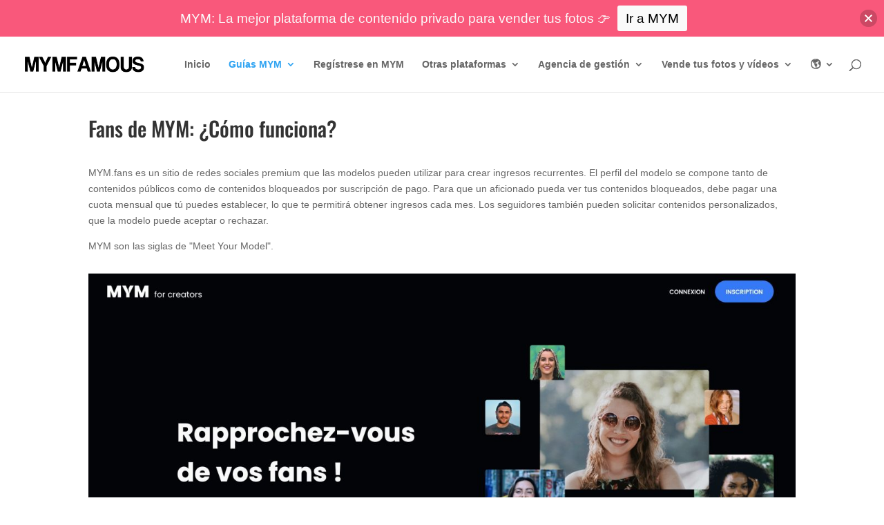

--- FILE ---
content_type: text/html; charset=UTF-8
request_url: https://mymfamous.com/wp-admin/admin-ajax.php
body_size: 794
content:
[
    {
        "type": "regular",
        "group": "Cha\u00eenes ajout\u00e9es dynamiquement",
        "translationsArray": {
            "es_ES": {
                "id": "3197",
                "translated": "",
                "status": "0",
                "block_type": "0",
                "original_id": "8191",
                "editedTranslation": ""
            }
        },
        "original": "\u00bfC\u00f3mo hacer un Snapchat Premium?",
        "dbID": "3197",
        "blockType": "0"
    },
    {
        "type": "regular",
        "group": "Cha\u00eenes ajout\u00e9es dynamiquement",
        "translationsArray": {
            "es_ES": {
                "id": "3186",
                "translated": "",
                "status": "0",
                "block_type": "0",
                "original_id": "8180",
                "editedTranslation": ""
            }
        },
        "original": "\u00bfPuedo ver contenidos de MyM sin pagar?",
        "dbID": "3186",
        "blockType": "0"
    },
    {
        "type": "regular",
        "group": "Cha\u00eenes ajout\u00e9es dynamiquement",
        "translationsArray": {
            "es_ES": {
                "id": "3184",
                "translated": "",
                "status": "0",
                "block_type": "0",
                "original_id": "8178",
                "editedTranslation": ""
            }
        },
        "original": "Afiliaci\u00f3n de los fans de MYM",
        "dbID": "3184",
        "blockType": "0"
    },
    {
        "type": "regular",
        "group": "Cha\u00eenes ajout\u00e9es dynamiquement",
        "translationsArray": {
            "es_ES": {
                "id": "3191",
                "translated": "",
                "status": "0",
                "block_type": "0",
                "original_id": "8185",
                "editedTranslation": ""
            }
        },
        "original": "Agencia de gesti\u00f3n",
        "dbID": "3191",
        "blockType": "0"
    },
    {
        "type": "regular",
        "group": "Cha\u00eenes ajout\u00e9es dynamiquement",
        "translationsArray": {
            "es_ES": {
                "id": "3182",
                "translated": "",
                "status": "0",
                "block_type": "0",
                "original_id": "8176",
                "editedTranslation": ""
            }
        },
        "original": "C\u00f3mo crear una cuenta de MYM Creator",
        "dbID": "3182",
        "blockType": "0"
    },
    {
        "type": "regular",
        "group": "Cha\u00eenes ajout\u00e9es dynamiquement",
        "translationsArray": {
            "es_ES": {
                "id": "3185",
                "translated": "",
                "status": "0",
                "block_type": "0",
                "original_id": "8179",
                "editedTranslation": ""
            }
        },
        "original": "C\u00f3mo promocionar su cuenta de MYM",
        "dbID": "3185",
        "blockType": "0"
    },
    {
        "type": "regular",
        "group": "Cha\u00eenes ajout\u00e9es dynamiquement",
        "translationsArray": {
            "es_ES": {
                "id": "3201",
                "translated": "",
                "status": "0",
                "block_type": "0",
                "original_id": "8195",
                "editedTranslation": ""
            }
        },
        "original": "Convertirse en actriz porno",
        "dbID": "3201",
        "blockType": "0"
    },
    {
        "type": "regular",
        "group": "Cha\u00eenes ajout\u00e9es dynamiquement",
        "translationsArray": {
            "es_ES": {
                "id": "3196",
                "translated": "",
                "status": "0",
                "block_type": "0",
                "original_id": "8190",
                "editedTranslation": ""
            }
        },
        "original": "Convi\u00e9rtete en modelo fotogr\u00e1fico de Instagram",
        "dbID": "3196",
        "blockType": "0"
    },
    {
        "type": "regular",
        "group": "Cha\u00eenes ajout\u00e9es dynamiquement",
        "translationsArray": {
            "es_ES": {
                "id": "3192",
                "translated": "",
                "status": "0",
                "block_type": "0",
                "original_id": "8186",
                "editedTranslation": ""
            }
        },
        "original": "Crear una agencia",
        "dbID": "3192",
        "blockType": "0"
    },
    {
        "type": "regular",
        "group": "Cha\u00eenes ajout\u00e9es dynamiquement",
        "translationsArray": {
            "es_ES": {
                "id": "3194",
                "translated": "",
                "status": "0",
                "block_type": "0",
                "original_id": "8188",
                "editedTranslation": ""
            }
        },
        "original": "Dictamen sobre el contenido de efectivo",
        "dbID": "3194",
        "blockType": "0"
    },
    {
        "type": "regular",
        "group": "Cha\u00eenes ajout\u00e9es dynamiquement",
        "translationsArray": {
            "es_ES": {
                "id": "3183",
                "translated": "",
                "status": "0",
                "block_type": "0",
                "original_id": "8177",
                "editedTranslation": ""
            }
        },
        "original": "Fans de MYM: \u00bfC\u00f3mo funciona?",
        "dbID": "3183",
        "blockType": "0"
    },
    {
        "type": "regular",
        "group": "Cha\u00eenes ajout\u00e9es dynamiquement",
        "translationsArray": {
            "es_ES": {
                "id": "1514",
                "translated": "Fansly",
                "status": "1",
                "block_type": "0",
                "original_id": "3810",
                "editedTranslation": "Fansly"
            }
        },
        "original": "Fansly",
        "dbID": "1514",
        "blockType": "0"
    },
    {
        "type": "regular",
        "group": "Cha\u00eenes ajout\u00e9es dynamiquement",
        "translationsArray": {
            "es_ES": {
                "id": "1520",
                "translated": "Fanly",
                "status": "1",
                "block_type": "0",
                "original_id": "3797",
                "editedTranslation": "Fanly"
            }
        },
        "original": "fansly",
        "dbID": "1520",
        "blockType": "0"
    },
    {
        "type": "regular",
        "group": "Cha\u00eenes ajout\u00e9es dynamiquement",
        "translationsArray": {
            "es_ES": {
                "id": "3181",
                "translated": "",
                "status": "0",
                "block_type": "0",
                "original_id": "8175",
                "editedTranslation": ""
            }
        },
        "original": "Gu\u00edas MYM",
        "dbID": "3181",
        "blockType": "0"
    },
    {
        "type": "regular",
        "group": "Cha\u00eenes ajout\u00e9es dynamiquement",
        "translationsArray": {
            "es_ES": {
                "id": "1",
                "translated": "",
                "status": "0",
                "block_type": "0",
                "original_id": "119",
                "editedTranslation": ""
            }
        },
        "original": "https:\/\/mym.link\/m4111",
        "dbID": "1",
        "blockType": "0"
    },
    {
        "type": "regular",
        "group": "Cha\u00eenes ajout\u00e9es dynamiquement",
        "translationsArray": {
            "es_ES": {
                "id": "3180",
                "translated": "",
                "status": "0",
                "block_type": "0",
                "original_id": "8174",
                "editedTranslation": ""
            }
        },
        "original": "Inicio",
        "dbID": "3180",
        "blockType": "0"
    },
    {
        "type": "regular",
        "group": "Cha\u00eenes ajout\u00e9es dynamiquement",
        "translationsArray": {
            "es_ES": {
                "id": "3193",
                "translated": "",
                "status": "0",
                "block_type": "0",
                "original_id": "8187",
                "editedTranslation": ""
            }
        },
        "original": "Las 4 mejores agencias",
        "dbID": "3193",
        "blockType": "0"
    },
    {
        "type": "regular",
        "group": "Cha\u00eenes ajout\u00e9es dynamiquement",
        "translationsArray": {
            "es_ES": {
                "id": "3189",
                "translated": "",
                "status": "0",
                "block_type": "0",
                "original_id": "8183",
                "editedTranslation": ""
            }
        },
        "original": "Las mejores alternativas a OnlyFans",
        "dbID": "3189",
        "blockType": "0"
    },
    {
        "type": "regular",
        "group": "Cha\u00eenes ajout\u00e9es dynamiquement",
        "translationsArray": {
            "es_ES": {
                "id": "818",
                "translated": "mym vs onlyfans",
                "status": "1",
                "block_type": "0",
                "original_id": "838",
                "editedTranslation": "mym vs onlyfans"
            }
        },
        "original": "mym vs onlyfans",
        "dbID": "818",
        "blockType": "0"
    },
    {
        "type": "regular",
        "group": "Cha\u00eenes ajout\u00e9es dynamiquement",
        "translationsArray": {
            "es_ES": {
                "id": "1905",
                "translated": "MYM vs Onlyfans",
                "status": "1",
                "block_type": "0",
                "original_id": "4317",
                "editedTranslation": "MYM vs Onlyfans"
            }
        },
        "original": "MYM vs Onlyfans",
        "dbID": "1905",
        "blockType": "0"
    },
    {
        "type": "regular",
        "group": "Cha\u00eenes ajout\u00e9es dynamiquement",
        "translationsArray": {
            "es_ES": {
                "id": "1507",
                "translated": "Onlyfans",
                "status": "1",
                "block_type": "0",
                "original_id": "3803",
                "editedTranslation": "Onlyfans"
            }
        },
        "original": "Onlyfans",
        "dbID": "1507",
        "blockType": "0"
    },
    {
        "type": "regular",
        "group": "Cha\u00eenes ajout\u00e9es dynamiquement",
        "translationsArray": {
            "es_ES": {
                "id": "1919",
                "translated": "onlyfans",
                "status": "1",
                "block_type": "0",
                "original_id": "4320",
                "editedTranslation": "onlyfans"
            }
        },
        "original": "onlyfans",
        "dbID": "1919",
        "blockType": "0"
    },
    {
        "type": "regular",
        "group": "Cha\u00eenes ajout\u00e9es dynamiquement",
        "translationsArray": {
            "es_ES": {
                "id": "3188",
                "translated": "",
                "status": "0",
                "block_type": "0",
                "original_id": "8182",
                "editedTranslation": ""
            }
        },
        "original": "Otras plataformas",
        "dbID": "3188",
        "blockType": "0"
    },
    {
        "type": "regular",
        "group": "Cha\u00eenes ajout\u00e9es dynamiquement",
        "translationsArray": {
            "es_ES": {
                "id": "1622",
                "translated": "Swame",
                "status": "1",
                "block_type": "0",
                "original_id": "3938",
                "editedTranslation": "Swame"
            }
        },
        "original": "Swame",
        "dbID": "1622",
        "blockType": "0"
    },
    {
        "type": "regular",
        "group": "Cha\u00eenes ajout\u00e9es dynamiquement",
        "translationsArray": {
            "es_ES": {
                "id": "1627",
                "translated": "swame",
                "status": "1",
                "block_type": "0",
                "original_id": "3940",
                "editedTranslation": "swame"
            }
        },
        "original": "swame",
        "dbID": "1627",
        "blockType": "0"
    },
    {
        "type": "regular",
        "group": "Cha\u00eenes ajout\u00e9es dynamiquement",
        "translationsArray": {
            "es_ES": {
                "id": "3190",
                "translated": "",
                "status": "0",
                "block_type": "0",
                "original_id": "8184",
                "editedTranslation": ""
            }
        },
        "original": "Utiliza Paypal en Onlyfans",
        "dbID": "3190",
        "blockType": "0"
    },
    {
        "type": "regular",
        "group": "Cha\u00eenes ajout\u00e9es dynamiquement",
        "translationsArray": {
            "es_ES": {
                "id": "3195",
                "translated": "",
                "status": "0",
                "block_type": "0",
                "original_id": "8189",
                "editedTranslation": ""
            }
        },
        "original": "Vende tus fotos y v\u00eddeos",
        "dbID": "3195",
        "blockType": "0"
    },
    {
        "type": "regular",
        "group": "Cha\u00eenes ajout\u00e9es dynamiquement",
        "translationsArray": {
            "es_ES": {
                "id": "3200",
                "translated": "",
                "status": "0",
                "block_type": "0",
                "original_id": "8194",
                "editedTranslation": ""
            }
        },
        "original": "Vender su Sextape",
        "dbID": "3200",
        "blockType": "0"
    },
    {
        "type": "regular",
        "group": "Cha\u00eenes ajout\u00e9es dynamiquement",
        "translationsArray": {
            "es_ES": {
                "id": "3199",
                "translated": "",
                "status": "0",
                "block_type": "0",
                "original_id": "8193",
                "editedTranslation": ""
            }
        },
        "original": "Venta de desnudos",
        "dbID": "3199",
        "blockType": "0"
    },
    {
        "type": "regular",
        "group": "Cha\u00eenes ajout\u00e9es dynamiquement",
        "translationsArray": {
            "es_ES": {
                "id": "3198",
                "translated": "",
                "status": "0",
                "block_type": "0",
                "original_id": "8192",
                "editedTranslation": ""
            }
        },
        "original": "Venta de fotos de pies",
        "dbID": "3198",
        "blockType": "0"
    },
    {
        "type": "regular",
        "group": "Cha\u00eenes ajout\u00e9es dynamiquement",
        "translationsArray": {
            "es_ES": {
                "id": "2667",
                "translated": "\ud83c\udf0e",
                "status": "1",
                "block_type": "0",
                "original_id": "6816",
                "editedTranslation": "\ud83c\udf0e"
            }
        },
        "original": "\ud83c\udf0e",
        "dbID": "2667",
        "blockType": "0"
    }
]

--- FILE ---
content_type: text/html; charset=UTF-8
request_url: https://mymfamous.com/wp-admin/admin-ajax.php
body_size: 783
content:
[
    {
        "type": "regular",
        "group": "Cha\u00eenes ajout\u00e9es dynamiquement",
        "translationsArray": {
            "es_ES": {
                "id": "3197",
                "translated": "",
                "status": "0",
                "block_type": "0",
                "original_id": "8191",
                "editedTranslation": ""
            }
        },
        "original": "\u00bfC\u00f3mo hacer un Snapchat Premium?",
        "dbID": "3197",
        "blockType": "0"
    },
    {
        "type": "regular",
        "group": "Cha\u00eenes ajout\u00e9es dynamiquement",
        "translationsArray": {
            "es_ES": {
                "id": "3186",
                "translated": "",
                "status": "0",
                "block_type": "0",
                "original_id": "8180",
                "editedTranslation": ""
            }
        },
        "original": "\u00bfPuedo ver contenidos de MyM sin pagar?",
        "dbID": "3186",
        "blockType": "0"
    },
    {
        "type": "regular",
        "group": "Cha\u00eenes ajout\u00e9es dynamiquement",
        "translationsArray": {
            "es_ES": {
                "id": "3184",
                "translated": "",
                "status": "0",
                "block_type": "0",
                "original_id": "8178",
                "editedTranslation": ""
            }
        },
        "original": "Afiliaci\u00f3n de los fans de MYM",
        "dbID": "3184",
        "blockType": "0"
    },
    {
        "type": "regular",
        "group": "Cha\u00eenes ajout\u00e9es dynamiquement",
        "translationsArray": {
            "es_ES": {
                "id": "3191",
                "translated": "",
                "status": "0",
                "block_type": "0",
                "original_id": "8185",
                "editedTranslation": ""
            }
        },
        "original": "Agencia de gesti\u00f3n",
        "dbID": "3191",
        "blockType": "0"
    },
    {
        "type": "regular",
        "group": "Cha\u00eenes ajout\u00e9es dynamiquement",
        "translationsArray": {
            "es_ES": {
                "id": "3203",
                "translated": "",
                "status": "0",
                "block_type": "0",
                "original_id": "8197",
                "editedTranslation": ""
            }
        },
        "original": "Buscar:",
        "dbID": "3203",
        "blockType": "0"
    },
    {
        "type": "regular",
        "group": "Cha\u00eenes ajout\u00e9es dynamiquement",
        "translationsArray": {
            "es_ES": {
                "id": "3202",
                "translated": "",
                "status": "0",
                "block_type": "0",
                "original_id": "8196",
                "editedTranslation": ""
            }
        },
        "original": "B\u00fasqueda \u2026",
        "dbID": "3202",
        "blockType": "0"
    },
    {
        "type": "regular",
        "group": "Cha\u00eenes ajout\u00e9es dynamiquement",
        "translationsArray": {
            "es_ES": {
                "id": "3182",
                "translated": "",
                "status": "0",
                "block_type": "0",
                "original_id": "8176",
                "editedTranslation": ""
            }
        },
        "original": "C\u00f3mo crear una cuenta de MYM Creator",
        "dbID": "3182",
        "blockType": "0"
    },
    {
        "type": "regular",
        "group": "Cha\u00eenes ajout\u00e9es dynamiquement",
        "translationsArray": {
            "es_ES": {
                "id": "3185",
                "translated": "",
                "status": "0",
                "block_type": "0",
                "original_id": "8179",
                "editedTranslation": ""
            }
        },
        "original": "C\u00f3mo promocionar su cuenta de MYM",
        "dbID": "3185",
        "blockType": "0"
    },
    {
        "type": "regular",
        "group": "Cha\u00eenes ajout\u00e9es dynamiquement",
        "translationsArray": {
            "es_ES": {
                "id": "3201",
                "translated": "",
                "status": "0",
                "block_type": "0",
                "original_id": "8195",
                "editedTranslation": ""
            }
        },
        "original": "Convertirse en actriz porno",
        "dbID": "3201",
        "blockType": "0"
    },
    {
        "type": "regular",
        "group": "Cha\u00eenes ajout\u00e9es dynamiquement",
        "translationsArray": {
            "es_ES": {
                "id": "3196",
                "translated": "",
                "status": "0",
                "block_type": "0",
                "original_id": "8190",
                "editedTranslation": ""
            }
        },
        "original": "Convi\u00e9rtete en modelo fotogr\u00e1fico de Instagram",
        "dbID": "3196",
        "blockType": "0"
    },
    {
        "type": "regular",
        "group": "Cha\u00eenes ajout\u00e9es dynamiquement",
        "translationsArray": {
            "es_ES": {
                "id": "3192",
                "translated": "",
                "status": "0",
                "block_type": "0",
                "original_id": "8186",
                "editedTranslation": ""
            }
        },
        "original": "Crear una agencia",
        "dbID": "3192",
        "blockType": "0"
    },
    {
        "type": "regular",
        "group": "Cha\u00eenes ajout\u00e9es dynamiquement",
        "translationsArray": {
            "es_ES": {
                "id": "3194",
                "translated": "",
                "status": "0",
                "block_type": "0",
                "original_id": "8188",
                "editedTranslation": ""
            }
        },
        "original": "Dictamen sobre el contenido de efectivo",
        "dbID": "3194",
        "blockType": "0"
    },
    {
        "type": "regular",
        "group": "Cha\u00eenes ajout\u00e9es dynamiquement",
        "translationsArray": {
            "es_ES": {
                "id": "3183",
                "translated": "",
                "status": "0",
                "block_type": "0",
                "original_id": "8177",
                "editedTranslation": ""
            }
        },
        "original": "Fans de MYM: \u00bfC\u00f3mo funciona?",
        "dbID": "3183",
        "blockType": "0"
    },
    {
        "type": "regular",
        "group": "Cha\u00eenes ajout\u00e9es dynamiquement",
        "translationsArray": {
            "es_ES": {
                "id": "1514",
                "translated": "Fansly",
                "status": "1",
                "block_type": "0",
                "original_id": "3810",
                "editedTranslation": "Fansly"
            }
        },
        "original": "Fansly",
        "dbID": "1514",
        "blockType": "0"
    },
    {
        "type": "regular",
        "group": "Cha\u00eenes ajout\u00e9es dynamiquement",
        "translationsArray": {
            "es_ES": {
                "id": "1520",
                "translated": "Fanly",
                "status": "1",
                "block_type": "0",
                "original_id": "3797",
                "editedTranslation": "Fanly"
            }
        },
        "original": "fansly",
        "dbID": "1520",
        "blockType": "0"
    },
    {
        "type": "regular",
        "group": "Cha\u00eenes ajout\u00e9es dynamiquement",
        "translationsArray": {
            "es_ES": {
                "id": "3181",
                "translated": "",
                "status": "0",
                "block_type": "0",
                "original_id": "8175",
                "editedTranslation": ""
            }
        },
        "original": "Gu\u00edas MYM",
        "dbID": "3181",
        "blockType": "0"
    },
    {
        "type": "regular",
        "group": "Cha\u00eenes ajout\u00e9es dynamiquement",
        "translationsArray": {
            "es_ES": {
                "id": "1",
                "translated": "",
                "status": "0",
                "block_type": "0",
                "original_id": "119",
                "editedTranslation": ""
            }
        },
        "original": "https:\/\/mym.link\/m4111",
        "dbID": "1",
        "blockType": "0"
    },
    {
        "type": "regular",
        "group": "Cha\u00eenes ajout\u00e9es dynamiquement",
        "translationsArray": {
            "es_ES": {
                "id": "1373",
                "translated": "",
                "status": "0",
                "block_type": "0",
                "original_id": "3154",
                "editedTranslation": ""
            }
        },
        "original": "https:\/\/mymfamous.com\/wp-content\/uploads\/2022\/11\/Capture-decran-2022-11-14-a-09.25.39.jpg",
        "dbID": "1373",
        "blockType": "0"
    },
    {
        "type": "regular",
        "group": "Cha\u00eenes ajout\u00e9es dynamiquement",
        "translationsArray": {
            "es_ES": {
                "id": "3180",
                "translated": "",
                "status": "0",
                "block_type": "0",
                "original_id": "8174",
                "editedTranslation": ""
            }
        },
        "original": "Inicio",
        "dbID": "3180",
        "blockType": "0"
    },
    {
        "type": "regular",
        "group": "Cha\u00eenes ajout\u00e9es dynamiquement",
        "translationsArray": {
            "es_ES": {
                "id": "3193",
                "translated": "",
                "status": "0",
                "block_type": "0",
                "original_id": "8187",
                "editedTranslation": ""
            }
        },
        "original": "Las 4 mejores agencias",
        "dbID": "3193",
        "blockType": "0"
    },
    {
        "type": "regular",
        "group": "Cha\u00eenes ajout\u00e9es dynamiquement",
        "translationsArray": {
            "es_ES": {
                "id": "3189",
                "translated": "",
                "status": "0",
                "block_type": "0",
                "original_id": "8183",
                "editedTranslation": ""
            }
        },
        "original": "Las mejores alternativas a OnlyFans",
        "dbID": "3189",
        "blockType": "0"
    },
    {
        "type": "regular",
        "group": "Cha\u00eenes ajout\u00e9es dynamiquement",
        "translationsArray": {
            "es_ES": {
                "id": "3204",
                "translated": "",
                "status": "0",
                "block_type": "0",
                "original_id": "8038",
                "editedTranslation": ""
            }
        },
        "original": "MYM Famoso",
        "dbID": "3204",
        "blockType": "0"
    },
    {
        "type": "regular",
        "group": "Cha\u00eenes ajout\u00e9es dynamiquement",
        "translationsArray": {
            "es_ES": {
                "id": "818",
                "translated": "mym vs onlyfans",
                "status": "1",
                "block_type": "0",
                "original_id": "838",
                "editedTranslation": "mym vs onlyfans"
            }
        },
        "original": "mym vs onlyfans",
        "dbID": "818",
        "blockType": "0"
    },
    {
        "type": "regular",
        "group": "Cha\u00eenes ajout\u00e9es dynamiquement",
        "translationsArray": {
            "es_ES": {
                "id": "1905",
                "translated": "MYM vs Onlyfans",
                "status": "1",
                "block_type": "0",
                "original_id": "4317",
                "editedTranslation": "MYM vs Onlyfans"
            }
        },
        "original": "MYM vs Onlyfans",
        "dbID": "1905",
        "blockType": "0"
    },
    {
        "type": "regular",
        "group": "Cha\u00eenes ajout\u00e9es dynamiquement",
        "translationsArray": {
            "es_ES": {
                "id": "1507",
                "translated": "Onlyfans",
                "status": "1",
                "block_type": "0",
                "original_id": "3803",
                "editedTranslation": "Onlyfans"
            }
        },
        "original": "Onlyfans",
        "dbID": "1507",
        "blockType": "0"
    },
    {
        "type": "regular",
        "group": "Cha\u00eenes ajout\u00e9es dynamiquement",
        "translationsArray": {
            "es_ES": {
                "id": "1919",
                "translated": "onlyfans",
                "status": "1",
                "block_type": "0",
                "original_id": "4320",
                "editedTranslation": "onlyfans"
            }
        },
        "original": "onlyfans",
        "dbID": "1919",
        "blockType": "0"
    },
    {
        "type": "regular",
        "group": "Cha\u00eenes ajout\u00e9es dynamiquement",
        "translationsArray": {
            "es_ES": {
                "id": "3188",
                "translated": "",
                "status": "0",
                "block_type": "0",
                "original_id": "8182",
                "editedTranslation": ""
            }
        },
        "original": "Otras plataformas",
        "dbID": "3188",
        "blockType": "0"
    },
    {
        "type": "regular",
        "group": "Cha\u00eenes ajout\u00e9es dynamiquement",
        "translationsArray": {
            "es_ES": {
                "id": "1622",
                "translated": "Swame",
                "status": "1",
                "block_type": "0",
                "original_id": "3938",
                "editedTranslation": "Swame"
            }
        },
        "original": "Swame",
        "dbID": "1622",
        "blockType": "0"
    },
    {
        "type": "regular",
        "group": "Cha\u00eenes ajout\u00e9es dynamiquement",
        "translationsArray": {
            "es_ES": {
                "id": "1627",
                "translated": "swame",
                "status": "1",
                "block_type": "0",
                "original_id": "3940",
                "editedTranslation": "swame"
            }
        },
        "original": "swame",
        "dbID": "1627",
        "blockType": "0"
    },
    {
        "type": "regular",
        "group": "Cha\u00eenes ajout\u00e9es dynamiquement",
        "translationsArray": {
            "es_ES": {
                "id": "3190",
                "translated": "",
                "status": "0",
                "block_type": "0",
                "original_id": "8184",
                "editedTranslation": ""
            }
        },
        "original": "Utiliza Paypal en Onlyfans",
        "dbID": "3190",
        "blockType": "0"
    },
    {
        "type": "regular",
        "group": "Cha\u00eenes ajout\u00e9es dynamiquement",
        "translationsArray": {
            "es_ES": {
                "id": "3195",
                "translated": "",
                "status": "0",
                "block_type": "0",
                "original_id": "8189",
                "editedTranslation": ""
            }
        },
        "original": "Vende tus fotos y v\u00eddeos",
        "dbID": "3195",
        "blockType": "0"
    },
    {
        "type": "regular",
        "group": "Cha\u00eenes ajout\u00e9es dynamiquement",
        "translationsArray": {
            "es_ES": {
                "id": "3200",
                "translated": "",
                "status": "0",
                "block_type": "0",
                "original_id": "8194",
                "editedTranslation": ""
            }
        },
        "original": "Vender su Sextape",
        "dbID": "3200",
        "blockType": "0"
    },
    {
        "type": "regular",
        "group": "Cha\u00eenes ajout\u00e9es dynamiquement",
        "translationsArray": {
            "es_ES": {
                "id": "3199",
                "translated": "",
                "status": "0",
                "block_type": "0",
                "original_id": "8193",
                "editedTranslation": ""
            }
        },
        "original": "Venta de desnudos",
        "dbID": "3199",
        "blockType": "0"
    },
    {
        "type": "regular",
        "group": "Cha\u00eenes ajout\u00e9es dynamiquement",
        "translationsArray": {
            "es_ES": {
                "id": "3198",
                "translated": "",
                "status": "0",
                "block_type": "0",
                "original_id": "8192",
                "editedTranslation": ""
            }
        },
        "original": "Venta de fotos de pies",
        "dbID": "3198",
        "blockType": "0"
    },
    {
        "type": "regular",
        "group": "Cha\u00eenes ajout\u00e9es dynamiquement",
        "translationsArray": {
            "es_ES": {
                "id": "2667",
                "translated": "\ud83c\udf0e",
                "status": "1",
                "block_type": "0",
                "original_id": "6816",
                "editedTranslation": "\ud83c\udf0e"
            }
        },
        "original": "\ud83c\udf0e",
        "dbID": "2667",
        "blockType": "0"
    }
]